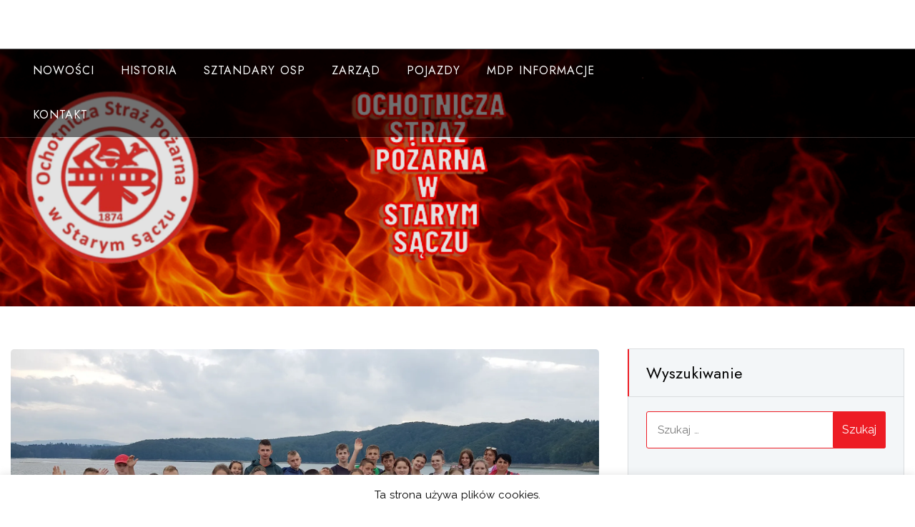

--- FILE ---
content_type: text/html; charset=UTF-8
request_url: https://osp.starysacz.org.pl/2020/08/25/podsumowanie-obozu-wakacyjnego/
body_size: 17590
content:
<!doctype html>
<html lang="pl-PL">
<head>
	<meta charset="UTF-8">
	<meta name="viewport" content="width=device-width, initial-scale=1">
	<link rel="profile" href="https://gmpg.org/xfn/11">
	
	<title>PODSUMOWANIE OBOZU WAKACYJNEGO</title>
<meta name='robots' content='max-image-preview:large' />
	<style>img:is([sizes="auto" i], [sizes^="auto," i]) { contain-intrinsic-size: 3000px 1500px }</style>
	<link rel='dns-prefetch' href='//stats.wp.com' />
<link rel='dns-prefetch' href='//fonts.googleapis.com' />
<link rel='dns-prefetch' href='//v0.wordpress.com' />
<link rel='preconnect' href='//i0.wp.com' />
<link rel="alternate" type="application/rss+xml" title=" &raquo; Kanał z wpisami" href="https://osp.starysacz.org.pl/feed/" />
<link rel="alternate" type="application/rss+xml" title=" &raquo; Kanał z komentarzami" href="https://osp.starysacz.org.pl/comments/feed/" />
<script type="text/javascript">
/* <![CDATA[ */
window._wpemojiSettings = {"baseUrl":"https:\/\/s.w.org\/images\/core\/emoji\/16.0.1\/72x72\/","ext":".png","svgUrl":"https:\/\/s.w.org\/images\/core\/emoji\/16.0.1\/svg\/","svgExt":".svg","source":{"concatemoji":"https:\/\/osp.starysacz.org.pl\/wp-includes\/js\/wp-emoji-release.min.js?ver=6.8.3"}};
/*! This file is auto-generated */
!function(s,n){var o,i,e;function c(e){try{var t={supportTests:e,timestamp:(new Date).valueOf()};sessionStorage.setItem(o,JSON.stringify(t))}catch(e){}}function p(e,t,n){e.clearRect(0,0,e.canvas.width,e.canvas.height),e.fillText(t,0,0);var t=new Uint32Array(e.getImageData(0,0,e.canvas.width,e.canvas.height).data),a=(e.clearRect(0,0,e.canvas.width,e.canvas.height),e.fillText(n,0,0),new Uint32Array(e.getImageData(0,0,e.canvas.width,e.canvas.height).data));return t.every(function(e,t){return e===a[t]})}function u(e,t){e.clearRect(0,0,e.canvas.width,e.canvas.height),e.fillText(t,0,0);for(var n=e.getImageData(16,16,1,1),a=0;a<n.data.length;a++)if(0!==n.data[a])return!1;return!0}function f(e,t,n,a){switch(t){case"flag":return n(e,"\ud83c\udff3\ufe0f\u200d\u26a7\ufe0f","\ud83c\udff3\ufe0f\u200b\u26a7\ufe0f")?!1:!n(e,"\ud83c\udde8\ud83c\uddf6","\ud83c\udde8\u200b\ud83c\uddf6")&&!n(e,"\ud83c\udff4\udb40\udc67\udb40\udc62\udb40\udc65\udb40\udc6e\udb40\udc67\udb40\udc7f","\ud83c\udff4\u200b\udb40\udc67\u200b\udb40\udc62\u200b\udb40\udc65\u200b\udb40\udc6e\u200b\udb40\udc67\u200b\udb40\udc7f");case"emoji":return!a(e,"\ud83e\udedf")}return!1}function g(e,t,n,a){var r="undefined"!=typeof WorkerGlobalScope&&self instanceof WorkerGlobalScope?new OffscreenCanvas(300,150):s.createElement("canvas"),o=r.getContext("2d",{willReadFrequently:!0}),i=(o.textBaseline="top",o.font="600 32px Arial",{});return e.forEach(function(e){i[e]=t(o,e,n,a)}),i}function t(e){var t=s.createElement("script");t.src=e,t.defer=!0,s.head.appendChild(t)}"undefined"!=typeof Promise&&(o="wpEmojiSettingsSupports",i=["flag","emoji"],n.supports={everything:!0,everythingExceptFlag:!0},e=new Promise(function(e){s.addEventListener("DOMContentLoaded",e,{once:!0})}),new Promise(function(t){var n=function(){try{var e=JSON.parse(sessionStorage.getItem(o));if("object"==typeof e&&"number"==typeof e.timestamp&&(new Date).valueOf()<e.timestamp+604800&&"object"==typeof e.supportTests)return e.supportTests}catch(e){}return null}();if(!n){if("undefined"!=typeof Worker&&"undefined"!=typeof OffscreenCanvas&&"undefined"!=typeof URL&&URL.createObjectURL&&"undefined"!=typeof Blob)try{var e="postMessage("+g.toString()+"("+[JSON.stringify(i),f.toString(),p.toString(),u.toString()].join(",")+"));",a=new Blob([e],{type:"text/javascript"}),r=new Worker(URL.createObjectURL(a),{name:"wpTestEmojiSupports"});return void(r.onmessage=function(e){c(n=e.data),r.terminate(),t(n)})}catch(e){}c(n=g(i,f,p,u))}t(n)}).then(function(e){for(var t in e)n.supports[t]=e[t],n.supports.everything=n.supports.everything&&n.supports[t],"flag"!==t&&(n.supports.everythingExceptFlag=n.supports.everythingExceptFlag&&n.supports[t]);n.supports.everythingExceptFlag=n.supports.everythingExceptFlag&&!n.supports.flag,n.DOMReady=!1,n.readyCallback=function(){n.DOMReady=!0}}).then(function(){return e}).then(function(){var e;n.supports.everything||(n.readyCallback(),(e=n.source||{}).concatemoji?t(e.concatemoji):e.wpemoji&&e.twemoji&&(t(e.twemoji),t(e.wpemoji)))}))}((window,document),window._wpemojiSettings);
/* ]]> */
</script>
<link rel='stylesheet' id='jetpack_related-posts-css' href='https://osp.starysacz.org.pl/wp-content/plugins/jetpack/modules/related-posts/related-posts.css?ver=20240116' type='text/css' media='all' />
<style id='wp-emoji-styles-inline-css' type='text/css'>

	img.wp-smiley, img.emoji {
		display: inline !important;
		border: none !important;
		box-shadow: none !important;
		height: 1em !important;
		width: 1em !important;
		margin: 0 0.07em !important;
		vertical-align: -0.1em !important;
		background: none !important;
		padding: 0 !important;
	}
</style>
<link rel='stylesheet' id='wp-block-library-css' href='https://osp.starysacz.org.pl/wp-includes/css/dist/block-library/style.min.css?ver=6.8.3' type='text/css' media='all' />
<style id='wp-block-library-theme-inline-css' type='text/css'>
.wp-block-audio :where(figcaption){color:#555;font-size:13px;text-align:center}.is-dark-theme .wp-block-audio :where(figcaption){color:#ffffffa6}.wp-block-audio{margin:0 0 1em}.wp-block-code{border:1px solid #ccc;border-radius:4px;font-family:Menlo,Consolas,monaco,monospace;padding:.8em 1em}.wp-block-embed :where(figcaption){color:#555;font-size:13px;text-align:center}.is-dark-theme .wp-block-embed :where(figcaption){color:#ffffffa6}.wp-block-embed{margin:0 0 1em}.blocks-gallery-caption{color:#555;font-size:13px;text-align:center}.is-dark-theme .blocks-gallery-caption{color:#ffffffa6}:root :where(.wp-block-image figcaption){color:#555;font-size:13px;text-align:center}.is-dark-theme :root :where(.wp-block-image figcaption){color:#ffffffa6}.wp-block-image{margin:0 0 1em}.wp-block-pullquote{border-bottom:4px solid;border-top:4px solid;color:currentColor;margin-bottom:1.75em}.wp-block-pullquote cite,.wp-block-pullquote footer,.wp-block-pullquote__citation{color:currentColor;font-size:.8125em;font-style:normal;text-transform:uppercase}.wp-block-quote{border-left:.25em solid;margin:0 0 1.75em;padding-left:1em}.wp-block-quote cite,.wp-block-quote footer{color:currentColor;font-size:.8125em;font-style:normal;position:relative}.wp-block-quote:where(.has-text-align-right){border-left:none;border-right:.25em solid;padding-left:0;padding-right:1em}.wp-block-quote:where(.has-text-align-center){border:none;padding-left:0}.wp-block-quote.is-large,.wp-block-quote.is-style-large,.wp-block-quote:where(.is-style-plain){border:none}.wp-block-search .wp-block-search__label{font-weight:700}.wp-block-search__button{border:1px solid #ccc;padding:.375em .625em}:where(.wp-block-group.has-background){padding:1.25em 2.375em}.wp-block-separator.has-css-opacity{opacity:.4}.wp-block-separator{border:none;border-bottom:2px solid;margin-left:auto;margin-right:auto}.wp-block-separator.has-alpha-channel-opacity{opacity:1}.wp-block-separator:not(.is-style-wide):not(.is-style-dots){width:100px}.wp-block-separator.has-background:not(.is-style-dots){border-bottom:none;height:1px}.wp-block-separator.has-background:not(.is-style-wide):not(.is-style-dots){height:2px}.wp-block-table{margin:0 0 1em}.wp-block-table td,.wp-block-table th{word-break:normal}.wp-block-table :where(figcaption){color:#555;font-size:13px;text-align:center}.is-dark-theme .wp-block-table :where(figcaption){color:#ffffffa6}.wp-block-video :where(figcaption){color:#555;font-size:13px;text-align:center}.is-dark-theme .wp-block-video :where(figcaption){color:#ffffffa6}.wp-block-video{margin:0 0 1em}:root :where(.wp-block-template-part.has-background){margin-bottom:0;margin-top:0;padding:1.25em 2.375em}
</style>
<style id='classic-theme-styles-inline-css' type='text/css'>
/*! This file is auto-generated */
.wp-block-button__link{color:#fff;background-color:#32373c;border-radius:9999px;box-shadow:none;text-decoration:none;padding:calc(.667em + 2px) calc(1.333em + 2px);font-size:1.125em}.wp-block-file__button{background:#32373c;color:#fff;text-decoration:none}
</style>
<link rel='stylesheet' id='mediaelement-css' href='https://osp.starysacz.org.pl/wp-includes/js/mediaelement/mediaelementplayer-legacy.min.css?ver=4.2.17' type='text/css' media='all' />
<link rel='stylesheet' id='wp-mediaelement-css' href='https://osp.starysacz.org.pl/wp-includes/js/mediaelement/wp-mediaelement.min.css?ver=6.8.3' type='text/css' media='all' />
<style id='jetpack-sharing-buttons-style-inline-css' type='text/css'>
.jetpack-sharing-buttons__services-list{display:flex;flex-direction:row;flex-wrap:wrap;gap:0;list-style-type:none;margin:5px;padding:0}.jetpack-sharing-buttons__services-list.has-small-icon-size{font-size:12px}.jetpack-sharing-buttons__services-list.has-normal-icon-size{font-size:16px}.jetpack-sharing-buttons__services-list.has-large-icon-size{font-size:24px}.jetpack-sharing-buttons__services-list.has-huge-icon-size{font-size:36px}@media print{.jetpack-sharing-buttons__services-list{display:none!important}}.editor-styles-wrapper .wp-block-jetpack-sharing-buttons{gap:0;padding-inline-start:0}ul.jetpack-sharing-buttons__services-list.has-background{padding:1.25em 2.375em}
</style>
<style id='global-styles-inline-css' type='text/css'>
:root{--wp--preset--aspect-ratio--square: 1;--wp--preset--aspect-ratio--4-3: 4/3;--wp--preset--aspect-ratio--3-4: 3/4;--wp--preset--aspect-ratio--3-2: 3/2;--wp--preset--aspect-ratio--2-3: 2/3;--wp--preset--aspect-ratio--16-9: 16/9;--wp--preset--aspect-ratio--9-16: 9/16;--wp--preset--color--black: #000000;--wp--preset--color--cyan-bluish-gray: #abb8c3;--wp--preset--color--white: #ffffff;--wp--preset--color--pale-pink: #f78da7;--wp--preset--color--vivid-red: #cf2e2e;--wp--preset--color--luminous-vivid-orange: #ff6900;--wp--preset--color--luminous-vivid-amber: #fcb900;--wp--preset--color--light-green-cyan: #7bdcb5;--wp--preset--color--vivid-green-cyan: #00d084;--wp--preset--color--pale-cyan-blue: #8ed1fc;--wp--preset--color--vivid-cyan-blue: #0693e3;--wp--preset--color--vivid-purple: #9b51e0;--wp--preset--gradient--vivid-cyan-blue-to-vivid-purple: linear-gradient(135deg,rgba(6,147,227,1) 0%,rgb(155,81,224) 100%);--wp--preset--gradient--light-green-cyan-to-vivid-green-cyan: linear-gradient(135deg,rgb(122,220,180) 0%,rgb(0,208,130) 100%);--wp--preset--gradient--luminous-vivid-amber-to-luminous-vivid-orange: linear-gradient(135deg,rgba(252,185,0,1) 0%,rgba(255,105,0,1) 100%);--wp--preset--gradient--luminous-vivid-orange-to-vivid-red: linear-gradient(135deg,rgba(255,105,0,1) 0%,rgb(207,46,46) 100%);--wp--preset--gradient--very-light-gray-to-cyan-bluish-gray: linear-gradient(135deg,rgb(238,238,238) 0%,rgb(169,184,195) 100%);--wp--preset--gradient--cool-to-warm-spectrum: linear-gradient(135deg,rgb(74,234,220) 0%,rgb(151,120,209) 20%,rgb(207,42,186) 40%,rgb(238,44,130) 60%,rgb(251,105,98) 80%,rgb(254,248,76) 100%);--wp--preset--gradient--blush-light-purple: linear-gradient(135deg,rgb(255,206,236) 0%,rgb(152,150,240) 100%);--wp--preset--gradient--blush-bordeaux: linear-gradient(135deg,rgb(254,205,165) 0%,rgb(254,45,45) 50%,rgb(107,0,62) 100%);--wp--preset--gradient--luminous-dusk: linear-gradient(135deg,rgb(255,203,112) 0%,rgb(199,81,192) 50%,rgb(65,88,208) 100%);--wp--preset--gradient--pale-ocean: linear-gradient(135deg,rgb(255,245,203) 0%,rgb(182,227,212) 50%,rgb(51,167,181) 100%);--wp--preset--gradient--electric-grass: linear-gradient(135deg,rgb(202,248,128) 0%,rgb(113,206,126) 100%);--wp--preset--gradient--midnight: linear-gradient(135deg,rgb(2,3,129) 0%,rgb(40,116,252) 100%);--wp--preset--font-size--small: 13px;--wp--preset--font-size--medium: 20px;--wp--preset--font-size--large: 36px;--wp--preset--font-size--x-large: 42px;--wp--preset--spacing--20: 0.44rem;--wp--preset--spacing--30: 0.67rem;--wp--preset--spacing--40: 1rem;--wp--preset--spacing--50: 1.5rem;--wp--preset--spacing--60: 2.25rem;--wp--preset--spacing--70: 3.38rem;--wp--preset--spacing--80: 5.06rem;--wp--preset--shadow--natural: 6px 6px 9px rgba(0, 0, 0, 0.2);--wp--preset--shadow--deep: 12px 12px 50px rgba(0, 0, 0, 0.4);--wp--preset--shadow--sharp: 6px 6px 0px rgba(0, 0, 0, 0.2);--wp--preset--shadow--outlined: 6px 6px 0px -3px rgba(255, 255, 255, 1), 6px 6px rgba(0, 0, 0, 1);--wp--preset--shadow--crisp: 6px 6px 0px rgba(0, 0, 0, 1);}:where(.is-layout-flex){gap: 0.5em;}:where(.is-layout-grid){gap: 0.5em;}body .is-layout-flex{display: flex;}.is-layout-flex{flex-wrap: wrap;align-items: center;}.is-layout-flex > :is(*, div){margin: 0;}body .is-layout-grid{display: grid;}.is-layout-grid > :is(*, div){margin: 0;}:where(.wp-block-columns.is-layout-flex){gap: 2em;}:where(.wp-block-columns.is-layout-grid){gap: 2em;}:where(.wp-block-post-template.is-layout-flex){gap: 1.25em;}:where(.wp-block-post-template.is-layout-grid){gap: 1.25em;}.has-black-color{color: var(--wp--preset--color--black) !important;}.has-cyan-bluish-gray-color{color: var(--wp--preset--color--cyan-bluish-gray) !important;}.has-white-color{color: var(--wp--preset--color--white) !important;}.has-pale-pink-color{color: var(--wp--preset--color--pale-pink) !important;}.has-vivid-red-color{color: var(--wp--preset--color--vivid-red) !important;}.has-luminous-vivid-orange-color{color: var(--wp--preset--color--luminous-vivid-orange) !important;}.has-luminous-vivid-amber-color{color: var(--wp--preset--color--luminous-vivid-amber) !important;}.has-light-green-cyan-color{color: var(--wp--preset--color--light-green-cyan) !important;}.has-vivid-green-cyan-color{color: var(--wp--preset--color--vivid-green-cyan) !important;}.has-pale-cyan-blue-color{color: var(--wp--preset--color--pale-cyan-blue) !important;}.has-vivid-cyan-blue-color{color: var(--wp--preset--color--vivid-cyan-blue) !important;}.has-vivid-purple-color{color: var(--wp--preset--color--vivid-purple) !important;}.has-black-background-color{background-color: var(--wp--preset--color--black) !important;}.has-cyan-bluish-gray-background-color{background-color: var(--wp--preset--color--cyan-bluish-gray) !important;}.has-white-background-color{background-color: var(--wp--preset--color--white) !important;}.has-pale-pink-background-color{background-color: var(--wp--preset--color--pale-pink) !important;}.has-vivid-red-background-color{background-color: var(--wp--preset--color--vivid-red) !important;}.has-luminous-vivid-orange-background-color{background-color: var(--wp--preset--color--luminous-vivid-orange) !important;}.has-luminous-vivid-amber-background-color{background-color: var(--wp--preset--color--luminous-vivid-amber) !important;}.has-light-green-cyan-background-color{background-color: var(--wp--preset--color--light-green-cyan) !important;}.has-vivid-green-cyan-background-color{background-color: var(--wp--preset--color--vivid-green-cyan) !important;}.has-pale-cyan-blue-background-color{background-color: var(--wp--preset--color--pale-cyan-blue) !important;}.has-vivid-cyan-blue-background-color{background-color: var(--wp--preset--color--vivid-cyan-blue) !important;}.has-vivid-purple-background-color{background-color: var(--wp--preset--color--vivid-purple) !important;}.has-black-border-color{border-color: var(--wp--preset--color--black) !important;}.has-cyan-bluish-gray-border-color{border-color: var(--wp--preset--color--cyan-bluish-gray) !important;}.has-white-border-color{border-color: var(--wp--preset--color--white) !important;}.has-pale-pink-border-color{border-color: var(--wp--preset--color--pale-pink) !important;}.has-vivid-red-border-color{border-color: var(--wp--preset--color--vivid-red) !important;}.has-luminous-vivid-orange-border-color{border-color: var(--wp--preset--color--luminous-vivid-orange) !important;}.has-luminous-vivid-amber-border-color{border-color: var(--wp--preset--color--luminous-vivid-amber) !important;}.has-light-green-cyan-border-color{border-color: var(--wp--preset--color--light-green-cyan) !important;}.has-vivid-green-cyan-border-color{border-color: var(--wp--preset--color--vivid-green-cyan) !important;}.has-pale-cyan-blue-border-color{border-color: var(--wp--preset--color--pale-cyan-blue) !important;}.has-vivid-cyan-blue-border-color{border-color: var(--wp--preset--color--vivid-cyan-blue) !important;}.has-vivid-purple-border-color{border-color: var(--wp--preset--color--vivid-purple) !important;}.has-vivid-cyan-blue-to-vivid-purple-gradient-background{background: var(--wp--preset--gradient--vivid-cyan-blue-to-vivid-purple) !important;}.has-light-green-cyan-to-vivid-green-cyan-gradient-background{background: var(--wp--preset--gradient--light-green-cyan-to-vivid-green-cyan) !important;}.has-luminous-vivid-amber-to-luminous-vivid-orange-gradient-background{background: var(--wp--preset--gradient--luminous-vivid-amber-to-luminous-vivid-orange) !important;}.has-luminous-vivid-orange-to-vivid-red-gradient-background{background: var(--wp--preset--gradient--luminous-vivid-orange-to-vivid-red) !important;}.has-very-light-gray-to-cyan-bluish-gray-gradient-background{background: var(--wp--preset--gradient--very-light-gray-to-cyan-bluish-gray) !important;}.has-cool-to-warm-spectrum-gradient-background{background: var(--wp--preset--gradient--cool-to-warm-spectrum) !important;}.has-blush-light-purple-gradient-background{background: var(--wp--preset--gradient--blush-light-purple) !important;}.has-blush-bordeaux-gradient-background{background: var(--wp--preset--gradient--blush-bordeaux) !important;}.has-luminous-dusk-gradient-background{background: var(--wp--preset--gradient--luminous-dusk) !important;}.has-pale-ocean-gradient-background{background: var(--wp--preset--gradient--pale-ocean) !important;}.has-electric-grass-gradient-background{background: var(--wp--preset--gradient--electric-grass) !important;}.has-midnight-gradient-background{background: var(--wp--preset--gradient--midnight) !important;}.has-small-font-size{font-size: var(--wp--preset--font-size--small) !important;}.has-medium-font-size{font-size: var(--wp--preset--font-size--medium) !important;}.has-large-font-size{font-size: var(--wp--preset--font-size--large) !important;}.has-x-large-font-size{font-size: var(--wp--preset--font-size--x-large) !important;}
:where(.wp-block-post-template.is-layout-flex){gap: 1.25em;}:where(.wp-block-post-template.is-layout-grid){gap: 1.25em;}
:where(.wp-block-columns.is-layout-flex){gap: 2em;}:where(.wp-block-columns.is-layout-grid){gap: 2em;}
:root :where(.wp-block-pullquote){font-size: 1.5em;line-height: 1.6;}
</style>
<link rel='stylesheet' id='cookie-law-info-css' href='https://osp.starysacz.org.pl/wp-content/plugins/cookie-law-info/legacy/public/css/cookie-law-info-public.css?ver=3.3.9.1' type='text/css' media='all' />
<link rel='stylesheet' id='cookie-law-info-gdpr-css' href='https://osp.starysacz.org.pl/wp-content/plugins/cookie-law-info/legacy/public/css/cookie-law-info-gdpr.css?ver=3.3.9.1' type='text/css' media='all' />
<link rel='stylesheet' id='dashicons-css' href='https://osp.starysacz.org.pl/wp-includes/css/dashicons.min.css?ver=6.8.3' type='text/css' media='all' />
<link rel='stylesheet' id='everest-forms-general-css' href='https://osp.starysacz.org.pl/wp-content/plugins/everest-forms/assets/css/everest-forms.css?ver=3.4.1' type='text/css' media='all' />
<link rel='stylesheet' id='jquery-intl-tel-input-css' href='https://osp.starysacz.org.pl/wp-content/plugins/everest-forms/assets/css/intlTelInput.css?ver=3.4.1' type='text/css' media='all' />
<link rel='stylesheet' id='startup-shop-google-fonts-css' href='//fonts.googleapis.com/css?family=Jost%3Awght%40400%3B500%7CRaleway%3A400%2C600%7CRoboto+Condensed%3A400%3B700&#038;display=swap&#038;ver=6.8.3' type='text/css' media='all' />
<link rel='stylesheet' id='bootstrap-css' href='https://osp.starysacz.org.pl/wp-content/themes/startup-shop/vendors/bootstrap/css/bootstrap.css?ver=4.0.0' type='text/css' media='all' />
<link rel='stylesheet' id='icofont-css' href='https://osp.starysacz.org.pl/wp-content/themes/startup-shop/vendors/icofont/icofont.css?ver=1.0.1' type='text/css' media='all' />
<link rel='stylesheet' id='scrollbar-css' href='https://osp.starysacz.org.pl/wp-content/themes/startup-shop/vendors/scrollbar/simple-scrollbar.css?ver=1.0.0' type='text/css' media='all' />
<link rel='stylesheet' id='magnific-popup-css' href='https://osp.starysacz.org.pl/wp-content/themes/startup-shop/vendors/magnific-popup/magnific-popup.css?ver=1.0.0' type='text/css' media='all' />
<link rel='stylesheet' id='owl-carousel-css' href='https://osp.starysacz.org.pl/wp-content/themes/startup-shop/vendors/owl-carousel/assets/owl.carousel.css?ver=1.0.0' type='text/css' media='all' />
<link rel='stylesheet' id='startup-shop-common-css' href='https://osp.starysacz.org.pl/wp-content/themes/startup-shop/assets/css/startup-shop-common.css?ver=1.0.0' type='text/css' media='all' />
<link rel='stylesheet' id='startup-shop-style-css' href='https://osp.starysacz.org.pl/wp-content/themes/startup-shop/style.css?ver=1.0.0' type='text/css' media='all' />
<style id='startup-shop-style-inline-css' type='text/css'>
:root {--primary-color:#6c757d; --secondary-color: #ed1c24;--nav-color-h:#ed1c24;--nav-sub-color:#ed1c24;--nav-sub-bg-h:#ed1c24;--nav-sub-color-h:#fff}
</style>
<link rel='stylesheet' id='sharedaddy-css' href='https://osp.starysacz.org.pl/wp-content/plugins/jetpack/modules/sharedaddy/sharing.css?ver=15.4' type='text/css' media='all' />
<link rel='stylesheet' id='social-logos-css' href='https://osp.starysacz.org.pl/wp-content/plugins/jetpack/_inc/social-logos/social-logos.min.css?ver=15.4' type='text/css' media='all' />
<script type="text/javascript" id="jetpack_related-posts-js-extra">
/* <![CDATA[ */
var related_posts_js_options = {"post_heading":"h4"};
/* ]]> */
</script>
<script type="text/javascript" src="https://osp.starysacz.org.pl/wp-content/plugins/jetpack/_inc/build/related-posts/related-posts.min.js?ver=20240116" id="jetpack_related-posts-js"></script>
<script type="text/javascript" src="https://osp.starysacz.org.pl/wp-includes/js/jquery/jquery.min.js?ver=3.7.1" id="jquery-core-js"></script>
<script type="text/javascript" src="https://osp.starysacz.org.pl/wp-includes/js/jquery/jquery-migrate.min.js?ver=3.4.1" id="jquery-migrate-js"></script>
<script type="text/javascript" id="cookie-law-info-js-extra">
/* <![CDATA[ */
var Cli_Data = {"nn_cookie_ids":[],"cookielist":[],"non_necessary_cookies":[],"ccpaEnabled":"","ccpaRegionBased":"","ccpaBarEnabled":"","strictlyEnabled":["necessary","obligatoire"],"ccpaType":"gdpr","js_blocking":"","custom_integration":"","triggerDomRefresh":"","secure_cookies":""};
var cli_cookiebar_settings = {"animate_speed_hide":"500","animate_speed_show":"500","background":"#FFF","border":"#b1a6a6c2","border_on":"","button_1_button_colour":"#000","button_1_button_hover":"#000000","button_1_link_colour":"#fff","button_1_as_button":"1","button_1_new_win":"","button_2_button_colour":"#333","button_2_button_hover":"#292929","button_2_link_colour":"#444","button_2_as_button":"","button_2_hidebar":"","button_3_button_colour":"#000","button_3_button_hover":"#000000","button_3_link_colour":"#fff","button_3_as_button":"1","button_3_new_win":"","button_4_button_colour":"#000","button_4_button_hover":"#000000","button_4_link_colour":"#62a329","button_4_as_button":"","button_7_button_colour":"#61a229","button_7_button_hover":"#4e8221","button_7_link_colour":"#fff","button_7_as_button":"1","button_7_new_win":"","font_family":"inherit","header_fix":"","notify_animate_hide":"1","notify_animate_show":"","notify_div_id":"#cookie-law-info-bar","notify_position_horizontal":"right","notify_position_vertical":"bottom","scroll_close":"","scroll_close_reload":"","accept_close_reload":"","reject_close_reload":"","showagain_tab":"1","showagain_background":"#fff","showagain_border":"#000","showagain_div_id":"#cookie-law-info-again","showagain_x_position":"100px","text":"#000","show_once_yn":"","show_once":"10000","logging_on":"","as_popup":"","popup_overlay":"1","bar_heading_text":"","cookie_bar_as":"banner","popup_showagain_position":"bottom-right","widget_position":"left"};
var log_object = {"ajax_url":"https:\/\/osp.starysacz.org.pl\/wp-admin\/admin-ajax.php"};
/* ]]> */
</script>
<script type="text/javascript" src="https://osp.starysacz.org.pl/wp-content/plugins/cookie-law-info/legacy/public/js/cookie-law-info-public.js?ver=3.3.9.1" id="cookie-law-info-js"></script>
<link rel="https://api.w.org/" href="https://osp.starysacz.org.pl/wp-json/" /><link rel="alternate" title="JSON" type="application/json" href="https://osp.starysacz.org.pl/wp-json/wp/v2/posts/1395" /><link rel="EditURI" type="application/rsd+xml" title="RSD" href="https://osp.starysacz.org.pl/xmlrpc.php?rsd" />
<meta name="generator" content="WordPress 6.8.3" />
<meta name="generator" content="Everest Forms 3.4.1" />
<link rel="canonical" href="https://osp.starysacz.org.pl/2020/08/25/podsumowanie-obozu-wakacyjnego/" />
<link rel='shortlink' href='https://wp.me/p8nsd9-mv' />
<link rel="alternate" title="oEmbed (JSON)" type="application/json+oembed" href="https://osp.starysacz.org.pl/wp-json/oembed/1.0/embed?url=https%3A%2F%2Fosp.starysacz.org.pl%2F2020%2F08%2F25%2Fpodsumowanie-obozu-wakacyjnego%2F" />
<link rel="alternate" title="oEmbed (XML)" type="text/xml+oembed" href="https://osp.starysacz.org.pl/wp-json/oembed/1.0/embed?url=https%3A%2F%2Fosp.starysacz.org.pl%2F2020%2F08%2F25%2Fpodsumowanie-obozu-wakacyjnego%2F&#038;format=xml" />
	<style>img#wpstats{display:none}</style>
		<meta name="description" content="W dniach od 16 do 21 sierpnia br. odbył się drugi obóz MDP działającej przy naszej jednostce. Opiekunami wyjazdu byli: Druh Krzysztof Bober, Pani Joanna Grabek, Pani Anna Bober i ks. Tomasz Starzec. Uczestników było 35 osób. W czasie obozu poza rekreacją i wypoczynkiem prowadziliśmy szkolenie w celu zdobycia specjalności z grupy PŁOMYKI: Ratownik oraz&hellip;" />
			<style type="text/css">
				#masthead .container.header-middle{
					background: url( https://osp.starysacz.org.pl/wp-content/uploads/2025/10/cropped-11.png ) center center no-repeat;
					background-size: cover;
				}
			</style>
		
<!-- Jetpack Open Graph Tags -->
<meta property="og:type" content="article" />
<meta property="og:title" content="PODSUMOWANIE OBOZU WAKACYJNEGO" />
<meta property="og:url" content="https://osp.starysacz.org.pl/2020/08/25/podsumowanie-obozu-wakacyjnego/" />
<meta property="og:description" content="W dniach od 16 do 21 sierpnia br. odbył się drugi obóz MDP działającej przy naszej jednostce. Opiekunami wyjazdu byli: Druh Krzysztof Bober, Pani Joanna Grabek, Pani Anna Bober i ks. Tomasz Starzec…" />
<meta property="article:published_time" content="2020-08-25T08:55:05+00:00" />
<meta property="article:modified_time" content="2020-08-25T08:55:05+00:00" />
<meta property="og:image" content="https://i0.wp.com/osp.starysacz.org.pl/wp-content/uploads/2020/08/20200817_180544.jpg?fit=1200%2C675&#038;ssl=1" />
<meta property="og:image:width" content="1200" />
<meta property="og:image:height" content="675" />
<meta property="og:image:alt" content="" />
<meta property="og:locale" content="pl_PL" />
<meta name="twitter:text:title" content="PODSUMOWANIE OBOZU WAKACYJNEGO" />
<meta name="twitter:image" content="https://i0.wp.com/osp.starysacz.org.pl/wp-content/uploads/2020/08/20200817_180544.jpg?fit=1200%2C675&#038;ssl=1&#038;w=640" />
<meta name="twitter:card" content="summary_large_image" />

<!-- End Jetpack Open Graph Tags -->
<link rel="icon" href="https://i0.wp.com/osp.starysacz.org.pl/wp-content/uploads/2019/11/cropped-LOGO-JPG-1.jpg?fit=32%2C32&#038;ssl=1" sizes="32x32" />
<link rel="icon" href="https://i0.wp.com/osp.starysacz.org.pl/wp-content/uploads/2019/11/cropped-LOGO-JPG-1.jpg?fit=192%2C192&#038;ssl=1" sizes="192x192" />
<link rel="apple-touch-icon" href="https://i0.wp.com/osp.starysacz.org.pl/wp-content/uploads/2019/11/cropped-LOGO-JPG-1.jpg?fit=180%2C180&#038;ssl=1" />
<meta name="msapplication-TileImage" content="https://i0.wp.com/osp.starysacz.org.pl/wp-content/uploads/2019/11/cropped-LOGO-JPG-1.jpg?fit=270%2C270&#038;ssl=1" />
		<style type="text/css" id="wp-custom-css">
			#static_header_banner .site-header-text-wrap,
#static_header_banner .page-title {
    display: none !important;
    visibility: hidden !important;
    opacity: 0 !important;
}

.post-by,
.post-in {
    display: none !important;
}

		</style>
		</head>

<body class="wp-singular post-template-default single single-post postid-1395 single-format-standard wp-embed-responsive wp-theme-startup-shop everest-forms-no-js" >
 <div id="page" class="site">

    <a class="skip-link screen-reader-text" href="#content">Skip to content</a>	<div class="fly-search-bar" id="fly-search-bar">
        <div class="container-wrap">
			<form role="search" method="get" class="search-form" action="https://osp.starysacz.org.pl/">
				<label>
					<span class="screen-reader-text">Szukaj:</span>
					<input type="search" class="search-field" placeholder="Szukaj &hellip;" value="" name="s" />
				</label>
				<input type="submit" class="search-submit" value="Szukaj" />
			</form>            <a href="javascript:void(0)" class="search-close-trigger "><i class="icofont-close"></i></a>
        </div>
	</div>		
			<header id="masthead" class="site-header">
        
			<div class="container">
				<div class="align-items-center d-flex responsive">
					<div class="branding-wrap">
						<div class="block">
							<div class="logo-wrap"><h3><a href="https://osp.starysacz.org.pl/" rel="home" class="site-title"></a></h3></div>						</div>
					</div>
                    
					<div class="text-right widget-wrap ms-auto">
                   								<button class="startup-shop-rd-navbar-toggle" tabindex="0" autofocus="true"><i class="icofont-navigation-menu"></i></button>
						
					</div>

					
				</div>
			</div>
            
            <nav id="navbar">
            <div class="container">
            	<div class="d-flex">

            		                	<div class="col-md-9">         <button class="startup-shop-navbar-close"><i class="icofont-ui-close"></i></button>
        <ul id="menu-menu-glowne" class="startup-shop-main-menu navigation-menu"><li id="menu-item-2616" class="menu-item menu-item-type-taxonomy menu-item-object-category menu-item-2616"><a href="https://osp.starysacz.org.pl/category/nowosci/">NOWOŚCI</a></li>
<li id="menu-item-1020" class="menu-item menu-item-type-post_type menu-item-object-page menu-item-1020"><a href="https://osp.starysacz.org.pl/historia/">Historia</a></li>
<li id="menu-item-1018" class="menu-item menu-item-type-post_type menu-item-object-page menu-item-1018"><a href="https://osp.starysacz.org.pl/sztandary-osp/">Sztandary OSP</a></li>
<li id="menu-item-47" class="menu-item menu-item-type-post_type menu-item-object-page menu-item-47"><a href="https://osp.starysacz.org.pl/zarzad/">Zarząd</a></li>
<li id="menu-item-1019" class="menu-item menu-item-type-post_type menu-item-object-page menu-item-1019"><a href="https://osp.starysacz.org.pl/pojazdy/">Pojazdy</a></li>
<li id="menu-item-129" class="menu-item menu-item-type-post_type menu-item-object-page menu-item-has-children menu-item-129"><a href="https://osp.starysacz.org.pl/linki/">MDP INFORMACJE</a>
<ul class="sub-menu">
	<li id="menu-item-306" class="menu-item menu-item-type-post_type menu-item-object-page menu-item-306"><a href="https://osp.starysacz.org.pl/linki/rada-mdp/">RADA MDP</a></li>
	<li id="menu-item-550" class="menu-item menu-item-type-post_type menu-item-object-page menu-item-550"><a href="https://osp.starysacz.org.pl/linki/patron-mdp/">PATRON MDP</a></li>
	<li id="menu-item-549" class="menu-item menu-item-type-post_type menu-item-object-page menu-item-549"><a href="https://osp.starysacz.org.pl/linki/uroczystosc-nadania-proporca-mdp/">UROCZYSTOŚĆ NADANIA PROPORCA MDP</a></li>
	<li id="menu-item-291" class="menu-item menu-item-type-post_type menu-item-object-page menu-item-291"><a href="https://osp.starysacz.org.pl/linki/dokumenty-mdp/">DOKUMENTY MDP</a></li>
	<li id="menu-item-1346" class="menu-item menu-item-type-post_type menu-item-object-page menu-item-1346"><a href="https://osp.starysacz.org.pl/linki/stopnie-mdp-osp-psp/">STOPNIE MDP + OSP + PSP</a></li>
	<li id="menu-item-2227" class="menu-item menu-item-type-post_type menu-item-object-page menu-item-2227"><a href="https://osp.starysacz.org.pl/linki/otwp-materialy/">OTWP – materiały</a></li>
</ul>
</li>
<li id="menu-item-43" class="menu-item menu-item-type-post_type menu-item-object-page menu-item-43"><a href="https://osp.starysacz.org.pl/kontakt/">Kontakt</a></li>
</ul></div>
                    <div class="col-md-3 text-right">
                    	    <ul class="social-icon">
    
    	        
                
            </ul>	
	</div>
                </div>
            </div>
            <div class="clearfix"></div>
            </nav>

           
            
		</header>
		        	
		<div id="static_header_banner" class="header-style-1">

		    <div class="site-header-text-wrap">
		    	<div class="site-header-text-wrap"><h1 class="page-title-text">PODSUMOWANIE OBOZU WAKACYJNEGO</h1></div>		    </div>

		    		    <div class="site-header-bg-wrap">

		    	<div class="site-header-bg background-effect" style=" background-image: url(https://osp.starysacz.org.pl/wp-content/uploads/2025/10/cropped-11.png); background-attachment: scroll; "></div>
		   </div>
		   
		</div>
		

	<div id="content" class="site-content"  >
<div id="primary" class="content-area container">
        				<div class="row"><div class="col-xl-8 col-md-8 col-12 order-1">
	   					<main id="main" class="site-main">	

		
<article id="post-1395" class="startup-shop-blogwrap post-1395 post type-post status-publish format-standard has-post-thumbnail hentry category-mdp">

 	 <div class="img-box"><a href="https://osp.starysacz.org.pl/wp-content/uploads/2020/08/20200817_180544.jpg" class="image-popup"><img width="2000" height="1125" src="https://i0.wp.com/osp.starysacz.org.pl/wp-content/uploads/2020/08/20200817_180544.jpg?fit=2000%2C1125&amp;ssl=1" class="attachment-full size-full wp-post-image" alt="" /></a></div>    <div class="post">
    	
		<h1 class="entry-title">PODSUMOWANIE OBOZU WAKACYJNEGO</h1><div class="post-meta-wrap"><ul class="post-meta tb-cell"><li class="post-by">Posted by  <a href="https://osp.starysacz.org.pl/author/tomek/">Tomek</a></li><li class="meta date posted-on">Posted on <time class="entry-date published" datetime="2020-08-25T10:55:05+02:00" content="2020-08-25">25 sierpnia 2020</time></li><li class="meta category">Posted in <a href="https://osp.starysacz.org.pl/category/mdp/" rel="category tag">MDP</a></li></ul></div><div class="content-wrap"><p><span style="font-size: 18pt; color: #000000;"><strong>W dniach od 16 do 21 sierpnia br. odbył się drugi obóz MDP działającej przy naszej jednostce.</strong> Opiekunami wyjazdu byli: Druh Krzysztof Bober, Pani Joanna Grabek, Pani Anna Bober i ks. Tomasz Starzec. Uczestników było 35 osób. W czasie obozu poza rekreacją i wypoczynkiem prowadziliśmy szkolenie w celu zdobycia specjalności z grupy PŁOMYKI: Ratownik oraz Organizator pracy sportowej. Podczas obozu zebrała się Rada Drużyny, która podjęła uchwałę, aby złożyć wniosek do Opiekuna MDP w celu zatwierdzenia przyznania następujących specjalności:</span></p>
<p><span style="font-size: 18pt; color: #000000;"><span style="color: #ff6600;"><strong>FLOREK:</strong></span> Barycz Alexander, Bielak Nikola, Bober Kacper, Bober Rafał, Drożdż Lena, Drożdż Miłosz, Golonka Karol, Grabek Weronika, Greczek Laura, Jankowski Jakub, Kupiec Dorian, Lompart Martyna, Stawiarska Nikola, Tokarczyk Alicja, Trela Karol, Wysoczańska Aleksandra, Wysoczański Jan</span></p>
<p><span style="font-size: 18pt; color: #000000;"><span style="color: #ff6600;"><strong>WOJTEK:</strong></span> Barycz Alexander, Bielak Nikola, Bober Kacper, Bober Rafał, Drożdż Lena, Drożdż Miłosz, Golonka Karol, Grabek Weronika, Greczek Laura, Jankowski Jakub, Kupiec Dorian, Lompart Martyna, Stawiarska Nikola, Tokarczyk Alicja, Trela Karol, Wysoczańska Aleksandra, Wysoczański Jan</span></p>
<p><span style="font-size: 18pt; color: #000000;"><span style="color: #ff6600;"><strong>STRAŻAK SAM:</strong></span> Bielak Nikola, Bober Kacper, Bober Rafał, Drożdż Lena, Drożdż Miłosz, Golonka Karol, Greczek Laura, Kupiec Dorian, Lompart Martyna, Stawiarska Nikola, Tokarczyk Alicja, Trela Karol, Wysoczańska Aleksandra, Wysoczański Jan</span></p>
<p><span style="font-size: 18pt; color: #000000;"><span style="color: #ff6600;"><strong>ŻAREK:</strong></span> Bielak Nikola, Bober Kacper, Bober Rafał, Golonka Karol, Greczek Laura, Tokarczyk Alicja, Trela Karol, Wysoczański Jan</span></p>
<p><span style="font-size: 18pt; color: #000000;"><span style="color: #ff6600;"><strong>SPECJALISTA PODRĘCZNEGO SPRZĘTU PRZECIWPOŻAROWEGO:</strong></span> Bielak Nikola</span></p>
<p><span style="font-size: 18pt; color: #000000;"><span style="color: #ff6600;"><strong>RATOWNIK:</strong></span> Amelia Słaby, Bielak Marlena, Bielak Oliwia, Bielak Wojtek, Bielaka Nikola, Bober Dawid, Bober Izabela, Bober Patryk, Bober Rafał, Drożdż Lena, Drożdż Miłosz, Grabek Weronika, Harabin Zuzanna, Jankowski Jakub, Korona Aleksandra, Lompart Martyna, Łacniak Szymon, Pietrzyk Zuzanna, Stawiarska Nikola, Stawiarska Wiktoria, Tokarczyk Alicja, Tokarczyk Przemysław, Zelek Zuzanna</span></p>
<p><span style="font-size: 18pt; color: #000000;"><span style="color: #ff6600;"><strong>ORGANIZATOR PRACY SPORTOWEJ:</strong></span> Korona Aleksandra, Bober Izabela, Stawiarska Wiktoria, Bober Dawid</span></p>
<p><span style="font-size: 18pt; color: #000000;">Specjalności i zaświadczenia o ukończeniu Obozu uczestnicy otrzymali podczas uroczystego apelu w czwartek 20 sierpnia br. w Myczkowcach. Tych, których nie było na obozie odbiorą swoje specjalności na zbiórkach MDP. </span></p>
<p><span style="font-size: 18pt; color: #000000;"><strong>W imieniu uczestników chciałbym podziękować wszystkim, którzy przyczynili się do przygotowania i przeżycia II Obozu MDP, a zwłaszcza:</strong> Staroście Powiatu Nowosądeckiego, Panu Markowi Kwiatkowskiemu za dofinansowanie naszego wyjazdu, Burmistrzowi Starego Sącza, Panu Jackowi Lelkowi za dofinansowanie naszego wyjazdu, Prezesowi OSP w Starym Sączu, Druhowi Romanowi Jop i wszystkim druhom naszej jednostki za wsparcie duchowe i materialne.</span></p>
<p><span style="font-size: 18pt; color: #000000;"><strong>Zdjęcia: <span style="color: #0000ff;"><a style="color: #0000ff;" href="https://photos.app.goo.gl/FVaxB29hsgiV6wz6A">1 dzień</a></span></strong>, <span style="color: #99cc00;"><a style="color: #99cc00;" href="https://photos.app.goo.gl/2mhbRqmQ92gtr2s86"><strong>2 dzień</strong></a></span>, <span style="color: #ff9900;"><a style="color: #ff9900;" href="https://photos.app.goo.gl/NRiFAbXxHPWuLKpW9"><strong>3 dzień</strong></a></span>, <span style="color: #993366;"><a style="color: #993366;" href="https://photos.app.goo.gl/KVrWtRHe2wWiZg9z5"><strong>4 dzień</strong></a></span>, <span style="color: #ff00ff;"><a style="color: #ff00ff;" href="https://photos.app.goo.gl/VXXrzxLattbB9VmMA"><strong>apel</strong></a></span>, <span style="color: #999999;"><a style="color: #999999;" href="https://photos.app.goo.gl/stY8262wPjwfkEbG9"><strong>5 dzień</strong></a></span>.</span></p>
<p><span style="color: #ff0000;"><strong><span style="font-size: 18pt;">Rozliczenie:</span></strong></span></p>
<p><img data-recalc-dims="1" decoding="async" data-attachment-id="1396" data-permalink="https://osp.starysacz.org.pl/2020/08/25/podsumowanie-obozu-wakacyjnego/rozliczenie/" data-orig-file="https://i0.wp.com/osp.starysacz.org.pl/wp-content/uploads/2020/08/Rozliczenie.png?fit=907%2C791&amp;ssl=1" data-orig-size="907,791" data-comments-opened="0" data-image-meta="{&quot;aperture&quot;:&quot;0&quot;,&quot;credit&quot;:&quot;&quot;,&quot;camera&quot;:&quot;&quot;,&quot;caption&quot;:&quot;&quot;,&quot;created_timestamp&quot;:&quot;0&quot;,&quot;copyright&quot;:&quot;&quot;,&quot;focal_length&quot;:&quot;0&quot;,&quot;iso&quot;:&quot;0&quot;,&quot;shutter_speed&quot;:&quot;0&quot;,&quot;title&quot;:&quot;&quot;,&quot;orientation&quot;:&quot;0&quot;}" data-image-title="Rozliczenie" data-image-description="" data-image-caption="" data-medium-file="https://i0.wp.com/osp.starysacz.org.pl/wp-content/uploads/2020/08/Rozliczenie.png?fit=300%2C262&amp;ssl=1" data-large-file="https://i0.wp.com/osp.starysacz.org.pl/wp-content/uploads/2020/08/Rozliczenie.png?fit=640%2C558&amp;ssl=1" class="aligncenter wp-image-1396 size-full" src="https://i0.wp.com/osp.starysacz.org.pl/wp-content/uploads/2020/08/Rozliczenie.png?resize=640%2C558&#038;ssl=1" alt="" width="640" height="558" srcset="https://i0.wp.com/osp.starysacz.org.pl/wp-content/uploads/2020/08/Rozliczenie.png?w=907&amp;ssl=1 907w, https://i0.wp.com/osp.starysacz.org.pl/wp-content/uploads/2020/08/Rozliczenie.png?resize=300%2C262&amp;ssl=1 300w, https://i0.wp.com/osp.starysacz.org.pl/wp-content/uploads/2020/08/Rozliczenie.png?resize=768%2C670&amp;ssl=1 768w" sizes="(max-width: 640px) 100vw, 640px" /></p>
<p>&nbsp;</p>
<div class="sharedaddy sd-sharing-enabled"><div class="robots-nocontent sd-block sd-social sd-social-icon sd-sharing"><h3 class="sd-title">Podziel się:</h3><div class="sd-content"><ul><li class="share-twitter"><a rel="nofollow noopener noreferrer"
				data-shared="sharing-twitter-1395"
				class="share-twitter sd-button share-icon no-text"
				href="https://osp.starysacz.org.pl/2020/08/25/podsumowanie-obozu-wakacyjnego/?share=twitter"
				target="_blank"
				aria-labelledby="sharing-twitter-1395"
				>
				<span id="sharing-twitter-1395" hidden>Kliknij, aby udostępnić na X (Otwiera się w nowym oknie)</span>
				<span>X</span>
			</a></li><li class="share-facebook"><a rel="nofollow noopener noreferrer"
				data-shared="sharing-facebook-1395"
				class="share-facebook sd-button share-icon no-text"
				href="https://osp.starysacz.org.pl/2020/08/25/podsumowanie-obozu-wakacyjnego/?share=facebook"
				target="_blank"
				aria-labelledby="sharing-facebook-1395"
				>
				<span id="sharing-facebook-1395" hidden>Kliknij, aby udostępnić na Facebooku (Otwiera się w nowym oknie)</span>
				<span>Facebook</span>
			</a></li><li class="share-end"></li></ul></div></div></div>
<div id='jp-relatedposts' class='jp-relatedposts' >
	<h3 class="jp-relatedposts-headline"><em>Podobne</em></h3>
</div></div>      
       
    </div>
    
</article><!-- #post-1395 -->

</main>
	   			</div>	<div class="col-xl-4 col-md-4 col-12 order-2 startup-shop-sidebar">
		
<aside id="secondary" class="widget-area">
	<section id="search-3" class="widget widget_search"><h3 class="widget-title"><span>Wyszukiwanie</span></h3><form role="search" method="get" class="search-form" action="https://osp.starysacz.org.pl/">
				<label>
					<span class="screen-reader-text">Szukaj:</span>
					<input type="search" class="search-field" placeholder="Szukaj &hellip;" value="" name="s" />
				</label>
				<input type="submit" class="search-submit" value="Szukaj" />
			</form></section><section id="widget_sp_image-6" class="widget widget_sp_image"><h3 class="widget-title"><span>1,5 % PODATKU DLA OSP </span></h3><a href="https://osp.starysacz.org.pl/2020/04/25/podaruj-1-podatku-dla-osp/" id="https://osp.starysacz.org.pl/2020/04/25/podaruj-1-podatku-dla-osp/https://osp.starysacz.org.pl/2020/04/25/podaruj-1-podatku-dla-osp/" target="_self" class="widget_sp_image-image-link" title="1,5 % PODATKU DLA OSP "><img width="1448" height="2048" alt="1,5 % PODATKU DLA OSP " class="attachment-full" style="max-width: 100%;" srcset="https://i0.wp.com/osp.starysacz.org.pl/wp-content/uploads/2025/10/473254394_122178112550092401_6856832822265122432_n.jpg?w=1448&amp;ssl=1 1448w, https://i0.wp.com/osp.starysacz.org.pl/wp-content/uploads/2025/10/473254394_122178112550092401_6856832822265122432_n.jpg?resize=212%2C300&amp;ssl=1 212w, https://i0.wp.com/osp.starysacz.org.pl/wp-content/uploads/2025/10/473254394_122178112550092401_6856832822265122432_n.jpg?resize=724%2C1024&amp;ssl=1 724w, https://i0.wp.com/osp.starysacz.org.pl/wp-content/uploads/2025/10/473254394_122178112550092401_6856832822265122432_n.jpg?resize=768%2C1086&amp;ssl=1 768w, https://i0.wp.com/osp.starysacz.org.pl/wp-content/uploads/2025/10/473254394_122178112550092401_6856832822265122432_n.jpg?resize=1086%2C1536&amp;ssl=1 1086w, https://i0.wp.com/osp.starysacz.org.pl/wp-content/uploads/2025/10/473254394_122178112550092401_6856832822265122432_n.jpg?w=1280&amp;ssl=1 1280w" sizes="(max-width: 1448px) 100vw, 1448px" src="https://i0.wp.com/osp.starysacz.org.pl/wp-content/uploads/2025/10/473254394_122178112550092401_6856832822265122432_n.jpg?fit=1448%2C2048&#038;ssl=1" /></a></section><section id="archives-2" class="widget widget_archive"><h3 class="widget-title"><span>ARCHIWUM</span></h3>		<label class="screen-reader-text" for="archives-dropdown-2">ARCHIWUM</label>
		<select id="archives-dropdown-2" name="archive-dropdown">
			
			<option value="">Wybierz miesiąc</option>
				<option value='https://osp.starysacz.org.pl/2026/01/'> styczeń 2026 &nbsp;(1)</option>
	<option value='https://osp.starysacz.org.pl/2025/12/'> grudzień 2025 &nbsp;(7)</option>
	<option value='https://osp.starysacz.org.pl/2025/11/'> listopad 2025 &nbsp;(1)</option>
	<option value='https://osp.starysacz.org.pl/2025/10/'> październik 2025 &nbsp;(4)</option>
	<option value='https://osp.starysacz.org.pl/2025/09/'> wrzesień 2025 &nbsp;(6)</option>
	<option value='https://osp.starysacz.org.pl/2025/08/'> sierpień 2025 &nbsp;(2)</option>
	<option value='https://osp.starysacz.org.pl/2025/06/'> czerwiec 2025 &nbsp;(7)</option>
	<option value='https://osp.starysacz.org.pl/2025/05/'> maj 2025 &nbsp;(4)</option>
	<option value='https://osp.starysacz.org.pl/2025/04/'> kwiecień 2025 &nbsp;(2)</option>
	<option value='https://osp.starysacz.org.pl/2025/03/'> marzec 2025 &nbsp;(2)</option>
	<option value='https://osp.starysacz.org.pl/2025/02/'> luty 2025 &nbsp;(1)</option>
	<option value='https://osp.starysacz.org.pl/2025/01/'> styczeń 2025 &nbsp;(3)</option>
	<option value='https://osp.starysacz.org.pl/2024/10/'> październik 2024 &nbsp;(1)</option>
	<option value='https://osp.starysacz.org.pl/2024/09/'> wrzesień 2024 &nbsp;(1)</option>
	<option value='https://osp.starysacz.org.pl/2024/08/'> sierpień 2024 &nbsp;(7)</option>
	<option value='https://osp.starysacz.org.pl/2024/07/'> lipiec 2024 &nbsp;(9)</option>
	<option value='https://osp.starysacz.org.pl/2024/06/'> czerwiec 2024 &nbsp;(8)</option>
	<option value='https://osp.starysacz.org.pl/2024/05/'> maj 2024 &nbsp;(2)</option>
	<option value='https://osp.starysacz.org.pl/2024/04/'> kwiecień 2024 &nbsp;(1)</option>
	<option value='https://osp.starysacz.org.pl/2024/02/'> luty 2024 &nbsp;(1)</option>
	<option value='https://osp.starysacz.org.pl/2023/12/'> grudzień 2023 &nbsp;(1)</option>
	<option value='https://osp.starysacz.org.pl/2023/11/'> listopad 2023 &nbsp;(2)</option>
	<option value='https://osp.starysacz.org.pl/2023/08/'> sierpień 2023 &nbsp;(1)</option>
	<option value='https://osp.starysacz.org.pl/2023/07/'> lipiec 2023 &nbsp;(4)</option>
	<option value='https://osp.starysacz.org.pl/2023/06/'> czerwiec 2023 &nbsp;(5)</option>
	<option value='https://osp.starysacz.org.pl/2023/05/'> maj 2023 &nbsp;(6)</option>
	<option value='https://osp.starysacz.org.pl/2023/04/'> kwiecień 2023 &nbsp;(7)</option>
	<option value='https://osp.starysacz.org.pl/2023/03/'> marzec 2023 &nbsp;(6)</option>
	<option value='https://osp.starysacz.org.pl/2023/02/'> luty 2023 &nbsp;(6)</option>
	<option value='https://osp.starysacz.org.pl/2023/01/'> styczeń 2023 &nbsp;(8)</option>
	<option value='https://osp.starysacz.org.pl/2022/12/'> grudzień 2022 &nbsp;(6)</option>
	<option value='https://osp.starysacz.org.pl/2022/11/'> listopad 2022 &nbsp;(4)</option>
	<option value='https://osp.starysacz.org.pl/2022/10/'> październik 2022 &nbsp;(6)</option>
	<option value='https://osp.starysacz.org.pl/2022/09/'> wrzesień 2022 &nbsp;(4)</option>
	<option value='https://osp.starysacz.org.pl/2022/08/'> sierpień 2022 &nbsp;(5)</option>
	<option value='https://osp.starysacz.org.pl/2022/07/'> lipiec 2022 &nbsp;(1)</option>
	<option value='https://osp.starysacz.org.pl/2022/06/'> czerwiec 2022 &nbsp;(8)</option>
	<option value='https://osp.starysacz.org.pl/2022/05/'> maj 2022 &nbsp;(9)</option>
	<option value='https://osp.starysacz.org.pl/2022/04/'> kwiecień 2022 &nbsp;(8)</option>
	<option value='https://osp.starysacz.org.pl/2022/03/'> marzec 2022 &nbsp;(8)</option>
	<option value='https://osp.starysacz.org.pl/2022/02/'> luty 2022 &nbsp;(12)</option>
	<option value='https://osp.starysacz.org.pl/2022/01/'> styczeń 2022 &nbsp;(8)</option>
	<option value='https://osp.starysacz.org.pl/2021/12/'> grudzień 2021 &nbsp;(4)</option>
	<option value='https://osp.starysacz.org.pl/2021/11/'> listopad 2021 &nbsp;(10)</option>
	<option value='https://osp.starysacz.org.pl/2021/10/'> październik 2021 &nbsp;(3)</option>
	<option value='https://osp.starysacz.org.pl/2021/09/'> wrzesień 2021 &nbsp;(4)</option>
	<option value='https://osp.starysacz.org.pl/2021/08/'> sierpień 2021 &nbsp;(6)</option>
	<option value='https://osp.starysacz.org.pl/2021/07/'> lipiec 2021 &nbsp;(6)</option>
	<option value='https://osp.starysacz.org.pl/2021/06/'> czerwiec 2021 &nbsp;(10)</option>
	<option value='https://osp.starysacz.org.pl/2021/05/'> maj 2021 &nbsp;(8)</option>
	<option value='https://osp.starysacz.org.pl/2021/04/'> kwiecień 2021 &nbsp;(3)</option>
	<option value='https://osp.starysacz.org.pl/2021/03/'> marzec 2021 &nbsp;(2)</option>
	<option value='https://osp.starysacz.org.pl/2021/02/'> luty 2021 &nbsp;(2)</option>
	<option value='https://osp.starysacz.org.pl/2021/01/'> styczeń 2021 &nbsp;(9)</option>
	<option value='https://osp.starysacz.org.pl/2020/12/'> grudzień 2020 &nbsp;(5)</option>
	<option value='https://osp.starysacz.org.pl/2020/11/'> listopad 2020 &nbsp;(2)</option>
	<option value='https://osp.starysacz.org.pl/2020/10/'> październik 2020 &nbsp;(2)</option>
	<option value='https://osp.starysacz.org.pl/2020/09/'> wrzesień 2020 &nbsp;(7)</option>
	<option value='https://osp.starysacz.org.pl/2020/08/'> sierpień 2020 &nbsp;(3)</option>
	<option value='https://osp.starysacz.org.pl/2020/07/'> lipiec 2020 &nbsp;(2)</option>
	<option value='https://osp.starysacz.org.pl/2020/06/'> czerwiec 2020 &nbsp;(6)</option>
	<option value='https://osp.starysacz.org.pl/2020/05/'> maj 2020 &nbsp;(5)</option>
	<option value='https://osp.starysacz.org.pl/2020/04/'> kwiecień 2020 &nbsp;(3)</option>
	<option value='https://osp.starysacz.org.pl/2020/03/'> marzec 2020 &nbsp;(7)</option>
	<option value='https://osp.starysacz.org.pl/2020/02/'> luty 2020 &nbsp;(6)</option>
	<option value='https://osp.starysacz.org.pl/2020/01/'> styczeń 2020 &nbsp;(7)</option>
	<option value='https://osp.starysacz.org.pl/2019/12/'> grudzień 2019 &nbsp;(10)</option>
	<option value='https://osp.starysacz.org.pl/2019/11/'> listopad 2019 &nbsp;(4)</option>
	<option value='https://osp.starysacz.org.pl/2019/10/'> październik 2019 &nbsp;(9)</option>
	<option value='https://osp.starysacz.org.pl/2019/09/'> wrzesień 2019 &nbsp;(4)</option>
	<option value='https://osp.starysacz.org.pl/2019/08/'> sierpień 2019 &nbsp;(8)</option>
	<option value='https://osp.starysacz.org.pl/2019/07/'> lipiec 2019 &nbsp;(2)</option>
	<option value='https://osp.starysacz.org.pl/2019/06/'> czerwiec 2019 &nbsp;(9)</option>
	<option value='https://osp.starysacz.org.pl/2019/05/'> maj 2019 &nbsp;(12)</option>
	<option value='https://osp.starysacz.org.pl/2019/04/'> kwiecień 2019 &nbsp;(9)</option>
	<option value='https://osp.starysacz.org.pl/2019/03/'> marzec 2019 &nbsp;(4)</option>
	<option value='https://osp.starysacz.org.pl/2019/02/'> luty 2019 &nbsp;(2)</option>
	<option value='https://osp.starysacz.org.pl/2019/01/'> styczeń 2019 &nbsp;(7)</option>
	<option value='https://osp.starysacz.org.pl/2018/12/'> grudzień 2018 &nbsp;(7)</option>
	<option value='https://osp.starysacz.org.pl/2018/11/'> listopad 2018 &nbsp;(4)</option>
	<option value='https://osp.starysacz.org.pl/2018/10/'> październik 2018 &nbsp;(2)</option>
	<option value='https://osp.starysacz.org.pl/2018/09/'> wrzesień 2018 &nbsp;(4)</option>
	<option value='https://osp.starysacz.org.pl/2018/08/'> sierpień 2018 &nbsp;(4)</option>
	<option value='https://osp.starysacz.org.pl/2018/05/'> maj 2018 &nbsp;(6)</option>
	<option value='https://osp.starysacz.org.pl/2018/04/'> kwiecień 2018 &nbsp;(4)</option>
	<option value='https://osp.starysacz.org.pl/2018/03/'> marzec 2018 &nbsp;(3)</option>
	<option value='https://osp.starysacz.org.pl/2018/02/'> luty 2018 &nbsp;(6)</option>
	<option value='https://osp.starysacz.org.pl/2018/01/'> styczeń 2018 &nbsp;(3)</option>
	<option value='https://osp.starysacz.org.pl/2017/12/'> grudzień 2017 &nbsp;(3)</option>
	<option value='https://osp.starysacz.org.pl/2017/11/'> listopad 2017 &nbsp;(6)</option>
	<option value='https://osp.starysacz.org.pl/2017/10/'> październik 2017 &nbsp;(2)</option>
	<option value='https://osp.starysacz.org.pl/2017/09/'> wrzesień 2017 &nbsp;(2)</option>
	<option value='https://osp.starysacz.org.pl/2017/08/'> sierpień 2017 &nbsp;(3)</option>
	<option value='https://osp.starysacz.org.pl/2017/07/'> lipiec 2017 &nbsp;(1)</option>
	<option value='https://osp.starysacz.org.pl/2017/06/'> czerwiec 2017 &nbsp;(3)</option>
	<option value='https://osp.starysacz.org.pl/2017/05/'> maj 2017 &nbsp;(5)</option>
	<option value='https://osp.starysacz.org.pl/2017/04/'> kwiecień 2017 &nbsp;(4)</option>
	<option value='https://osp.starysacz.org.pl/2017/02/'> luty 2017 &nbsp;(1)</option>

		</select>

			<script type="text/javascript">
/* <![CDATA[ */

(function() {
	var dropdown = document.getElementById( "archives-dropdown-2" );
	function onSelectChange() {
		if ( dropdown.options[ dropdown.selectedIndex ].value !== '' ) {
			document.location.href = this.options[ this.selectedIndex ].value;
		}
	}
	dropdown.onchange = onSelectChange;
})();

/* ]]> */
</script>
</section></aside><!-- #secondary -->
	</div>
	</div></div>
	</div><!-- #content -->

	 <footer id="colophon" class="site-footer"><div class="container site_info"><span class="back-to-top" id="backToTop"><i class="icofont-rounded-up parallax"></i></span>
					<div class="row"><div class="col-12 col-md-12">Copyright &copy; 2026 . All Right Reserved.<span class="dev_info"> <a href="https://wordpress.org/themes/startup-shop/" target="_blank" rel="nofollow">Startup Shop</a> Theme By <a href="https://athemeart.com" target="_blank" rel="nofollow">aThemeArt</a>.</span></div><div class="col-12 col-md-12"><ul class="social-list ">	</ul></div>	</div>
		  		</div></footer></div><!-- #page -->

<script type="speculationrules">
{"prefetch":[{"source":"document","where":{"and":[{"href_matches":"\/*"},{"not":{"href_matches":["\/wp-*.php","\/wp-admin\/*","\/wp-content\/uploads\/*","\/wp-content\/*","\/wp-content\/plugins\/*","\/wp-content\/themes\/startup-shop\/*","\/*\\?(.+)"]}},{"not":{"selector_matches":"a[rel~=\"nofollow\"]"}},{"not":{"selector_matches":".no-prefetch, .no-prefetch a"}}]},"eagerness":"conservative"}]}
</script>
<!--googleoff: all--><div id="cookie-law-info-bar" data-nosnippet="true"><span>Ta strona używa plików cookies.</span></div><div id="cookie-law-info-again" data-nosnippet="true"><span id="cookie_hdr_showagain">Privacy &amp; Cookies Policy</span></div><div class="cli-modal" data-nosnippet="true" id="cliSettingsPopup" tabindex="-1" role="dialog" aria-labelledby="cliSettingsPopup" aria-hidden="true">
  <div class="cli-modal-dialog" role="document">
	<div class="cli-modal-content cli-bar-popup">
		  <button type="button" class="cli-modal-close" id="cliModalClose">
			<svg class="" viewBox="0 0 24 24"><path d="M19 6.41l-1.41-1.41-5.59 5.59-5.59-5.59-1.41 1.41 5.59 5.59-5.59 5.59 1.41 1.41 5.59-5.59 5.59 5.59 1.41-1.41-5.59-5.59z"></path><path d="M0 0h24v24h-24z" fill="none"></path></svg>
			<span class="wt-cli-sr-only">Close</span>
		  </button>
		  <div class="cli-modal-body">
			<div class="cli-container-fluid cli-tab-container">
	<div class="cli-row">
		<div class="cli-col-12 cli-align-items-stretch cli-px-0">
			<div class="cli-privacy-overview">
				<h4>Privacy Overview</h4>				<div class="cli-privacy-content">
					<div class="cli-privacy-content-text">This website uses cookies to improve your experience while you navigate through the website. Out of these cookies, the cookies that are categorized as necessary are stored on your browser as they are essential for the working of basic functionalities of the website. We also use third-party cookies that help us analyze and understand how you use this website. These cookies will be stored in your browser only with your consent. You also have the option to opt-out of these cookies. But opting out of some of these cookies may have an effect on your browsing experience.</div>
				</div>
				<a class="cli-privacy-readmore" aria-label="Show more" role="button" data-readmore-text="Show more" data-readless-text="Show less"></a>			</div>
		</div>
		<div class="cli-col-12 cli-align-items-stretch cli-px-0 cli-tab-section-container">
												<div class="cli-tab-section">
						<div class="cli-tab-header">
							<a role="button" tabindex="0" class="cli-nav-link cli-settings-mobile" data-target="necessary" data-toggle="cli-toggle-tab">
								Necessary							</a>
															<div class="wt-cli-necessary-checkbox">
									<input type="checkbox" class="cli-user-preference-checkbox"  id="wt-cli-checkbox-necessary" data-id="checkbox-necessary" checked="checked"  />
									<label class="form-check-label" for="wt-cli-checkbox-necessary">Necessary</label>
								</div>
								<span class="cli-necessary-caption">Always Enabled</span>
													</div>
						<div class="cli-tab-content">
							<div class="cli-tab-pane cli-fade" data-id="necessary">
								<div class="wt-cli-cookie-description">
									Necessary cookies are absolutely essential for the website to function properly. This category only includes cookies that ensures basic functionalities and security features of the website. These cookies do not store any personal information.								</div>
							</div>
						</div>
					</div>
																	<div class="cli-tab-section">
						<div class="cli-tab-header">
							<a role="button" tabindex="0" class="cli-nav-link cli-settings-mobile" data-target="non-necessary" data-toggle="cli-toggle-tab">
								Non-necessary							</a>
															<div class="cli-switch">
									<input type="checkbox" id="wt-cli-checkbox-non-necessary" class="cli-user-preference-checkbox"  data-id="checkbox-non-necessary" checked='checked' />
									<label for="wt-cli-checkbox-non-necessary" class="cli-slider" data-cli-enable="Enabled" data-cli-disable="Disabled"><span class="wt-cli-sr-only">Non-necessary</span></label>
								</div>
													</div>
						<div class="cli-tab-content">
							<div class="cli-tab-pane cli-fade" data-id="non-necessary">
								<div class="wt-cli-cookie-description">
									Any cookies that may not be particularly necessary for the website to function and is used specifically to collect user personal data via analytics, ads, other embedded contents are termed as non-necessary cookies. It is mandatory to procure user consent prior to running these cookies on your website.								</div>
							</div>
						</div>
					</div>
										</div>
	</div>
</div>
		  </div>
		  <div class="cli-modal-footer">
			<div class="wt-cli-element cli-container-fluid cli-tab-container">
				<div class="cli-row">
					<div class="cli-col-12 cli-align-items-stretch cli-px-0">
						<div class="cli-tab-footer wt-cli-privacy-overview-actions">
						
															<a id="wt-cli-privacy-save-btn" role="button" tabindex="0" data-cli-action="accept" class="wt-cli-privacy-btn cli_setting_save_button wt-cli-privacy-accept-btn cli-btn">SAVE &amp; ACCEPT</a>
													</div>
						
					</div>
				</div>
			</div>
		</div>
	</div>
  </div>
</div>
<div class="cli-modal-backdrop cli-fade cli-settings-overlay"></div>
<div class="cli-modal-backdrop cli-fade cli-popupbar-overlay"></div>
<!--googleon: all-->	<script type="text/javascript">
		var c = document.body.className;
		c = c.replace( /everest-forms-no-js/, 'everest-forms-js' );
		document.body.className = c;
	</script>
			<div id="jp-carousel-loading-overlay">
			<div id="jp-carousel-loading-wrapper">
				<span id="jp-carousel-library-loading">&nbsp;</span>
			</div>
		</div>
		<div class="jp-carousel-overlay" style="display: none;">

		<div class="jp-carousel-container">
			<!-- The Carousel Swiper -->
			<div
				class="jp-carousel-wrap swiper jp-carousel-swiper-container jp-carousel-transitions"
				itemscope
				itemtype="https://schema.org/ImageGallery">
				<div class="jp-carousel swiper-wrapper"></div>
				<div class="jp-swiper-button-prev swiper-button-prev">
					<svg width="25" height="24" viewBox="0 0 25 24" fill="none" xmlns="http://www.w3.org/2000/svg">
						<mask id="maskPrev" mask-type="alpha" maskUnits="userSpaceOnUse" x="8" y="6" width="9" height="12">
							<path d="M16.2072 16.59L11.6496 12L16.2072 7.41L14.8041 6L8.8335 12L14.8041 18L16.2072 16.59Z" fill="white"/>
						</mask>
						<g mask="url(#maskPrev)">
							<rect x="0.579102" width="23.8823" height="24" fill="#FFFFFF"/>
						</g>
					</svg>
				</div>
				<div class="jp-swiper-button-next swiper-button-next">
					<svg width="25" height="24" viewBox="0 0 25 24" fill="none" xmlns="http://www.w3.org/2000/svg">
						<mask id="maskNext" mask-type="alpha" maskUnits="userSpaceOnUse" x="8" y="6" width="8" height="12">
							<path d="M8.59814 16.59L13.1557 12L8.59814 7.41L10.0012 6L15.9718 12L10.0012 18L8.59814 16.59Z" fill="white"/>
						</mask>
						<g mask="url(#maskNext)">
							<rect x="0.34375" width="23.8822" height="24" fill="#FFFFFF"/>
						</g>
					</svg>
				</div>
			</div>
			<!-- The main close buton -->
			<div class="jp-carousel-close-hint">
				<svg width="25" height="24" viewBox="0 0 25 24" fill="none" xmlns="http://www.w3.org/2000/svg">
					<mask id="maskClose" mask-type="alpha" maskUnits="userSpaceOnUse" x="5" y="5" width="15" height="14">
						<path d="M19.3166 6.41L17.9135 5L12.3509 10.59L6.78834 5L5.38525 6.41L10.9478 12L5.38525 17.59L6.78834 19L12.3509 13.41L17.9135 19L19.3166 17.59L13.754 12L19.3166 6.41Z" fill="white"/>
					</mask>
					<g mask="url(#maskClose)">
						<rect x="0.409668" width="23.8823" height="24" fill="#FFFFFF"/>
					</g>
				</svg>
			</div>
			<!-- Image info, comments and meta -->
			<div class="jp-carousel-info">
				<div class="jp-carousel-info-footer">
					<div class="jp-carousel-pagination-container">
						<div class="jp-swiper-pagination swiper-pagination"></div>
						<div class="jp-carousel-pagination"></div>
					</div>
					<div class="jp-carousel-photo-title-container">
						<h2 class="jp-carousel-photo-caption"></h2>
					</div>
					<div class="jp-carousel-photo-icons-container">
						<a href="#" class="jp-carousel-icon-btn jp-carousel-icon-info" aria-label="Przełączanie widoczności metadanych zdjęć">
							<span class="jp-carousel-icon">
								<svg width="25" height="24" viewBox="0 0 25 24" fill="none" xmlns="http://www.w3.org/2000/svg">
									<mask id="maskInfo" mask-type="alpha" maskUnits="userSpaceOnUse" x="2" y="2" width="21" height="20">
										<path fill-rule="evenodd" clip-rule="evenodd" d="M12.7537 2C7.26076 2 2.80273 6.48 2.80273 12C2.80273 17.52 7.26076 22 12.7537 22C18.2466 22 22.7046 17.52 22.7046 12C22.7046 6.48 18.2466 2 12.7537 2ZM11.7586 7V9H13.7488V7H11.7586ZM11.7586 11V17H13.7488V11H11.7586ZM4.79292 12C4.79292 16.41 8.36531 20 12.7537 20C17.142 20 20.7144 16.41 20.7144 12C20.7144 7.59 17.142 4 12.7537 4C8.36531 4 4.79292 7.59 4.79292 12Z" fill="white"/>
									</mask>
									<g mask="url(#maskInfo)">
										<rect x="0.8125" width="23.8823" height="24" fill="#FFFFFF"/>
									</g>
								</svg>
							</span>
						</a>
												<a href="#" class="jp-carousel-icon-btn jp-carousel-icon-comments" aria-label="Przełącz widoczność komentarzy zdjęć">
							<span class="jp-carousel-icon">
								<svg width="25" height="24" viewBox="0 0 25 24" fill="none" xmlns="http://www.w3.org/2000/svg">
									<mask id="maskComments" mask-type="alpha" maskUnits="userSpaceOnUse" x="2" y="2" width="21" height="20">
										<path fill-rule="evenodd" clip-rule="evenodd" d="M4.3271 2H20.2486C21.3432 2 22.2388 2.9 22.2388 4V16C22.2388 17.1 21.3432 18 20.2486 18H6.31729L2.33691 22V4C2.33691 2.9 3.2325 2 4.3271 2ZM6.31729 16H20.2486V4H4.3271V18L6.31729 16Z" fill="white"/>
									</mask>
									<g mask="url(#maskComments)">
										<rect x="0.34668" width="23.8823" height="24" fill="#FFFFFF"/>
									</g>
								</svg>

								<span class="jp-carousel-has-comments-indicator" aria-label="Ten obrazek ma komentarze."></span>
							</span>
						</a>
											</div>
				</div>
				<div class="jp-carousel-info-extra">
					<div class="jp-carousel-info-content-wrapper">
						<div class="jp-carousel-photo-title-container">
							<h2 class="jp-carousel-photo-title"></h2>
						</div>
						<div class="jp-carousel-comments-wrapper">
															<div id="jp-carousel-comments-loading">
									<span>Wczytywanie komentarzy...</span>
								</div>
								<div class="jp-carousel-comments"></div>
								<div id="jp-carousel-comment-form-container">
									<span id="jp-carousel-comment-form-spinner">&nbsp;</span>
									<div id="jp-carousel-comment-post-results"></div>
																														<form id="jp-carousel-comment-form">
												<label for="jp-carousel-comment-form-comment-field" class="screen-reader-text">Napisz komentarz...</label>
												<textarea
													name="comment"
													class="jp-carousel-comment-form-field jp-carousel-comment-form-textarea"
													id="jp-carousel-comment-form-comment-field"
													placeholder="Napisz komentarz..."
												></textarea>
												<div id="jp-carousel-comment-form-submit-and-info-wrapper">
													<div id="jp-carousel-comment-form-commenting-as">
																													<fieldset>
																<label for="jp-carousel-comment-form-email-field">E-mail (wymagane)</label>
																<input type="text" name="email" class="jp-carousel-comment-form-field jp-carousel-comment-form-text-field" id="jp-carousel-comment-form-email-field" />
															</fieldset>
															<fieldset>
																<label for="jp-carousel-comment-form-author-field">Nazwa (wymagane)</label>
																<input type="text" name="author" class="jp-carousel-comment-form-field jp-carousel-comment-form-text-field" id="jp-carousel-comment-form-author-field" />
															</fieldset>
															<fieldset>
																<label for="jp-carousel-comment-form-url-field">Witryna internetowa</label>
																<input type="text" name="url" class="jp-carousel-comment-form-field jp-carousel-comment-form-text-field" id="jp-carousel-comment-form-url-field" />
															</fieldset>
																											</div>
													<input
														type="submit"
														name="submit"
														class="jp-carousel-comment-form-button"
														id="jp-carousel-comment-form-button-submit"
														value="Opublikuj komentarz" />
												</div>
											</form>
																											</div>
													</div>
						<div class="jp-carousel-image-meta">
							<div class="jp-carousel-title-and-caption">
								<div class="jp-carousel-photo-info">
									<h3 class="jp-carousel-caption" itemprop="caption description"></h3>
								</div>

								<div class="jp-carousel-photo-description"></div>
							</div>
							<ul class="jp-carousel-image-exif" style="display: none;"></ul>
							<a class="jp-carousel-image-download" href="#" target="_blank" style="display: none;">
								<svg width="25" height="24" viewBox="0 0 25 24" fill="none" xmlns="http://www.w3.org/2000/svg">
									<mask id="mask0" mask-type="alpha" maskUnits="userSpaceOnUse" x="3" y="3" width="19" height="18">
										<path fill-rule="evenodd" clip-rule="evenodd" d="M5.84615 5V19H19.7775V12H21.7677V19C21.7677 20.1 20.8721 21 19.7775 21H5.84615C4.74159 21 3.85596 20.1 3.85596 19V5C3.85596 3.9 4.74159 3 5.84615 3H12.8118V5H5.84615ZM14.802 5V3H21.7677V10H19.7775V6.41L9.99569 16.24L8.59261 14.83L18.3744 5H14.802Z" fill="white"/>
									</mask>
									<g mask="url(#mask0)">
										<rect x="0.870605" width="23.8823" height="24" fill="#FFFFFF"/>
									</g>
								</svg>
								<span class="jp-carousel-download-text"></span>
							</a>
							<div class="jp-carousel-image-map" style="display: none;"></div>
						</div>
					</div>
				</div>
			</div>
		</div>

		</div>
		
	<script type="text/javascript">
		window.WPCOM_sharing_counts = {"https://osp.starysacz.org.pl/2020/08/25/podsumowanie-obozu-wakacyjnego/":1395};
	</script>
				<link rel='stylesheet' id='jetpack-swiper-library-css' href='https://osp.starysacz.org.pl/wp-content/plugins/jetpack/_inc/blocks/swiper.css?ver=15.4' type='text/css' media='all' />
<link rel='stylesheet' id='jetpack-carousel-css' href='https://osp.starysacz.org.pl/wp-content/plugins/jetpack/modules/carousel/jetpack-carousel.css?ver=15.4' type='text/css' media='all' />
<script type="text/javascript" src="https://osp.starysacz.org.pl/wp-content/themes/startup-shop/vendors/bootstrap/js/bootstrap.js?ver=3.3.7" id="bootstrap-js"></script>
<script type="text/javascript" src="https://osp.starysacz.org.pl/wp-content/themes/startup-shop/vendors/scrollbar/simple-scrollbar.js?ver=6.8.3" id="scrollbar-js-js"></script>
<script type="text/javascript" src="https://osp.starysacz.org.pl/wp-content/themes/startup-shop/vendors/customselect.js?ver=6.8.3" id="customselect-js"></script>
<script type="text/javascript" src="https://osp.starysacz.org.pl/wp-content/themes/startup-shop/vendors/magnific-popup/jquery.magnific-popup.js?ver=6.8.3" id="magnific-popup-js-js"></script>
<script type="text/javascript" src="https://osp.starysacz.org.pl/wp-content/themes/startup-shop/vendors/owl-carousel/owl.carousel.js?ver=6.8.3" id="owl-carousel-js-js"></script>
<script type="text/javascript" src="https://osp.starysacz.org.pl/wp-content/themes/startup-shop/vendors/sticky-sidebar/jquery.sticky-sidebar.js?ver=6.8.3" id="sticky-sidebar-js"></script>
<script type="text/javascript" src="https://osp.starysacz.org.pl/wp-content/themes/startup-shop/assets/js/startup-shop.js?ver=1.0.0" id="startup-shop-js-js"></script>
<script type="text/javascript" id="jetpack-stats-js-before">
/* <![CDATA[ */
_stq = window._stq || [];
_stq.push([ "view", {"v":"ext","blog":"123800679","post":"1395","tz":"1","srv":"osp.starysacz.org.pl","j":"1:15.4"} ]);
_stq.push([ "clickTrackerInit", "123800679", "1395" ]);
/* ]]> */
</script>
<script type="text/javascript" src="https://stats.wp.com/e-202603.js" id="jetpack-stats-js" defer="defer" data-wp-strategy="defer"></script>
<script type="text/javascript" id="jetpack-carousel-js-extra">
/* <![CDATA[ */
var jetpackSwiperLibraryPath = {"url":"https:\/\/osp.starysacz.org.pl\/wp-content\/plugins\/jetpack\/_inc\/blocks\/swiper.js"};
var jetpackCarouselStrings = {"widths":[370,700,1000,1200,1400,2000],"is_logged_in":"","lang":"pl","ajaxurl":"https:\/\/osp.starysacz.org.pl\/wp-admin\/admin-ajax.php","nonce":"7b073b9cd4","display_exif":"1","display_comments":"1","single_image_gallery":"1","single_image_gallery_media_file":"","background_color":"black","comment":"Komentarz","post_comment":"Opublikuj komentarz","write_comment":"Napisz komentarz...","loading_comments":"Wczytywanie komentarzy...","image_label":"Otw\u00f3rz obrazek w trybie pe\u0142noekranowym.","download_original":"Zobacz w pe\u0142nym rozmiarze <span class=\"photo-size\">{0}<span class=\"photo-size-times\">\u00d7<\/span>{1}<\/span>","no_comment_text":"Prosz\u0119 si\u0119 upewni\u0107, \u017ce wysy\u0142asz komentarz, posiadaj\u0105cy troch\u0119  tekstu.","no_comment_email":"Podaj adres e-mail, aby doda\u0107 komentarz.","no_comment_author":"Podaj swoj\u0105 nazw\u0119, aby doda\u0107 komentarz.","comment_post_error":"Przepraszamy, ale wyst\u0105pi\u0142 b\u0142\u0105d podczas publikowania komentarza. Spr\u00f3buj ponownie p\u00f3\u017aniej.","comment_approved":"Tw\u00f3j komentarz zosta\u0142 dodany.","comment_unapproved":"Tw\u00f3j komentarz oczekuje na zatwierdzenie.","camera":"Aparat","aperture":"Przys\u0142ona","shutter_speed":"Szybko\u015b\u0107 migawki","focal_length":"Ogniskowa","copyright":"Prawa autorskie","comment_registration":"0","require_name_email":"1","login_url":"https:\/\/osp.starysacz.org.pl\/wp-login.php?redirect_to=https%3A%2F%2Fosp.starysacz.org.pl%2F2020%2F08%2F25%2Fpodsumowanie-obozu-wakacyjnego%2F","blog_id":"1","meta_data":["camera","aperture","shutter_speed","focal_length","copyright"]};
/* ]]> */
</script>
<script type="text/javascript" src="https://osp.starysacz.org.pl/wp-content/plugins/jetpack/_inc/build/carousel/jetpack-carousel.min.js?ver=15.4" id="jetpack-carousel-js"></script>
<script type="text/javascript" id="sharing-js-js-extra">
/* <![CDATA[ */
var sharing_js_options = {"lang":"en","counts":"1","is_stats_active":"1"};
/* ]]> */
</script>
<script type="text/javascript" src="https://osp.starysacz.org.pl/wp-content/plugins/jetpack/_inc/build/sharedaddy/sharing.min.js?ver=15.4" id="sharing-js-js"></script>
<script type="text/javascript" id="sharing-js-js-after">
/* <![CDATA[ */
var windowOpen;
			( function () {
				function matches( el, sel ) {
					return !! (
						el.matches && el.matches( sel ) ||
						el.msMatchesSelector && el.msMatchesSelector( sel )
					);
				}

				document.body.addEventListener( 'click', function ( event ) {
					if ( ! event.target ) {
						return;
					}

					var el;
					if ( matches( event.target, 'a.share-twitter' ) ) {
						el = event.target;
					} else if ( event.target.parentNode && matches( event.target.parentNode, 'a.share-twitter' ) ) {
						el = event.target.parentNode;
					}

					if ( el ) {
						event.preventDefault();

						// If there's another sharing window open, close it.
						if ( typeof windowOpen !== 'undefined' ) {
							windowOpen.close();
						}
						windowOpen = window.open( el.getAttribute( 'href' ), 'wpcomtwitter', 'menubar=1,resizable=1,width=600,height=350' );
						return false;
					}
				} );
			} )();
var windowOpen;
			( function () {
				function matches( el, sel ) {
					return !! (
						el.matches && el.matches( sel ) ||
						el.msMatchesSelector && el.msMatchesSelector( sel )
					);
				}

				document.body.addEventListener( 'click', function ( event ) {
					if ( ! event.target ) {
						return;
					}

					var el;
					if ( matches( event.target, 'a.share-facebook' ) ) {
						el = event.target;
					} else if ( event.target.parentNode && matches( event.target.parentNode, 'a.share-facebook' ) ) {
						el = event.target.parentNode;
					}

					if ( el ) {
						event.preventDefault();

						// If there's another sharing window open, close it.
						if ( typeof windowOpen !== 'undefined' ) {
							windowOpen.close();
						}
						windowOpen = window.open( el.getAttribute( 'href' ), 'wpcomfacebook', 'menubar=1,resizable=1,width=600,height=400' );
						return false;
					}
				} );
			} )();
/* ]]> */
</script>

</body>
</html>
